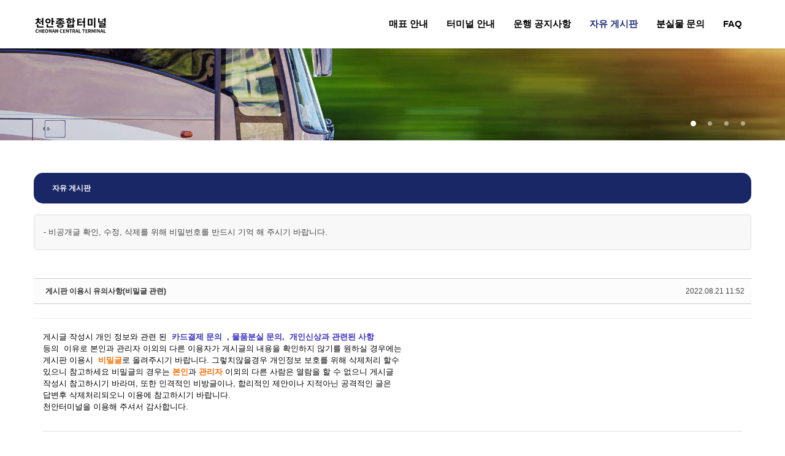

--- FILE ---
content_type: text/html; charset=UTF-8
request_url: https://www.cheonanterminal.co.kr/board_xgLI77/601
body_size: 9988
content:
<!DOCTYPE html>
<html lang="ko">
<head>
<!-- META -->
<meta charset="utf-8">
<meta name="Generator" content="XpressEngine">
<meta http-equiv="X-UA-Compatible" content="IE=edge">
<!-- TITLE -->
<title>천안종합터미널 - 게시판 이용시 유의사항(비밀글 관련)</title>
<!-- CSS -->
<link rel="stylesheet" href="/common/css/xe.min.css?20220424150811" />
<link rel="stylesheet" href="/addons/popup_opener/popup_opener.css?20221021101254" />
<link rel="stylesheet" href="/common/js/plugins/ui/jquery-ui.min.css?20220424150811" />
<link rel="stylesheet" href="https://maxcdn.bootstrapcdn.com/font-awesome/4.2.0/css/font-awesome.min.css" />
<link rel="stylesheet" href="/modules/board/skins/sketchbook5_FreeBoard/css/board.css?20220921114403" />
<!--[if lt IE 9]><link rel="stylesheet" href="/modules/board/skins/sketchbook5_FreeBoard/css/ie8.css?20220809151955" />
<![endif]--><link rel="stylesheet" href="/layouts/enterprise_layout/vendor/xeicon/xeicon.min.css?20220424153210" />
<link rel="stylesheet" href="/layouts/enterprise_layout/vendor/font-awesome/css/font-awesome.min.css?20220424153210" />
<link rel="stylesheet" href="/layouts/enterprise_layout/css/bootstrap.min.css?20220424153209" />
<link rel="stylesheet" href="/layouts/enterprise_layout/css/flexslider.css?20230328161510" />
<link rel="stylesheet" href="/layouts/enterprise_layout/css/animate.css?20220424153209" />
<link rel="stylesheet" href="/layouts/enterprise_layout/css/etp.css?20220613173005" />
<link rel="stylesheet" href="/layouts/enterprise_layout/vendor/owlcarousel/assets/owl.carousel.css?20220424153210" />
<link rel="stylesheet" href="/layouts/enterprise_layout/vendor/owlcarousel/assets/owl.theme.default.css?20220424153210" />
<link rel="stylesheet" href="/layouts/enterprise_layout/css/etp_section.css?20220810181042" />
<link rel="stylesheet" href="/modules/editor/styles/ckeditor_light/style.css?20220424150823" />
<!-- JS -->
<script>
var current_url = "https://www.cheonanterminal.co.kr/?mid=board_xgLI77&document_srl=601";
var request_uri = "https://www.cheonanterminal.co.kr/";
var current_mid = "board_xgLI77";
var waiting_message = "서버에 요청 중입니다. 잠시만 기다려주세요.";
var ssl_actions = new Array();
var default_url = "http://www.cheonanterminal.co.kr/";
var http_port = 80;</script>
<!--[if lt IE 9]><script src="/common/js/jquery-1.x.min.js?20220424150811"></script>
<![endif]--><!--[if gte IE 9]><!--><script src="/common/js/jquery.min.js?20220424150811"></script>
<!--<![endif]--><script src="/common/js/x.min.js?20220424150811"></script>
<script src="/common/js/xe.min.js?20220424150811"></script>
<script src="/modules/board/tpl/js/board.min.js?20220424150823"></script>
<script src="/addons/popup_opener/jquery.popup_opener.1.5.4.3.js?20221021101254"></script>
<script src="/layouts/enterprise_layout/js/jquery.pushMenu.js?20220424153209"></script>
<script src="/layouts/enterprise_layout/js/jquery.plugins.min.js?20220424153209"></script>
<script src="/layouts/enterprise_layout/js/bootstrap.min.js?20220424153209"></script>
<script src="/layouts/enterprise_layout/js/jquery.flexslider-min.js?20220424153209"></script>
<script src="/layouts/enterprise_layout/js/animate.js?20220424153209"></script>
<script src="/layouts/enterprise_layout/js/etp.js?20220424153209"></script>
<script src="/layouts/enterprise_layout/vendor/owlcarousel/owl.carousel.js?20220424153210"></script>
<script src="/layouts/enterprise_layout/js/jqBootstrapValidation.js?20220424153209"></script>
<script src="/layouts/enterprise_layout/js/contact_me.js?20220424153209"></script>
<!-- RSS -->
<!-- ICON -->
<link rel="shortcut icon" href="https://www.cheonanterminal.co.kr/files/attach/xeicon/favicon.ico" /><link rel="apple-touch-icon" href="https://www.cheonanterminal.co.kr/files/attach/xeicon/mobicon.png" />
<script>
						if(!captchaTargetAct) {var captchaTargetAct = [];}
						captchaTargetAct.push("procBoardInsertDocument","procBoardInsertComment","procIssuetrackerInsertIssue","procIssuetrackerInsertHistory","procTextyleInsertComment");
						</script>

<style> .xe_content { font-size:13px; }</style>
<link rel="canonical" href="https://www.cheonanterminal.co.kr/board_xgLI77/601" />
<meta name="description" content="게시글 작성시 개인 정보와 관련 된  카드결제 문의  , 물품분실 문의,  개인신상과 관련된 사항 등의  이유로 본인과 관리자 이외의 다른 이용자가 게시글의 내용을 확인하지 않기를 원하실 경우에는 게시판 이용시  비밀글로 올려주시기 바랍니다. 그렇치않을경우 개인정보 보호를 위해 삭제처리 할수 있으니 참고하세요 비밀글의 경우는 본인과 관리자 이외의 다른 사람은 열람을 할 수 없으니 게시글 작성시 참고하시기 바..." />
<meta property="og:locale" content="ko_KR" />
<meta property="og:type" content="article" />
<meta property="og:url" content="https://www.cheonanterminal.co.kr/board_xgLI77/601" />
<meta property="og:title" content="천안종합터미널 - 게시판 이용시 유의사항(비밀글 관련)" />
<meta property="og:description" content="게시글 작성시 개인 정보와 관련 된  카드결제 문의  , 물품분실 문의,  개인신상과 관련된 사항 등의  이유로 본인과 관리자 이외의 다른 이용자가 게시글의 내용을 확인하지 않기를 원하실 경우에는 게시판 이용시  비밀글로 올려주시기 바랍니다. 그렇치않을경우 개인정보 보호를 위해 삭제처리 할수 있으니 참고하세요 비밀글의 경우는 본인과 관리자 이외의 다른 사람은 열람을 할 수 없으니 게시글 작성시 참고하시기 바..." />
<meta property="article:published_time" content="2022-08-21T11:52:11+09:00" />
<meta property="article:modified_time" content="2022-08-21T13:41:11+09:00" />
<style>
/* 백그라운드 컬러 */
/* 헤더 텍스트 로고 컬러 */
/* 메인 슬라이더 명암 */
/* 메인 슬라이더1 텍스트 컬러 */
/* 메인 슬라이더2 텍스트 컬러 */
/* 메인 슬라이더3 텍스트 컬러 */
/* 메인 슬라이더4 텍스트 컬러 */
/* 메인 슬라이더5 텍스트 컬러 */
/* 섹션2 c1 배경색 */
.sec_wbc_1:before {
	background: #76B66A;
}
/* 섹션2 c2 배경색 */
.sec_wbc_2:before {
	background: #6B9AB8;
}
/* 섹션2 c3 배경색 */
/* 섹션2 c4 배경색 */
/* 섹션1 c 고정높이 */
/* 섹션5 c 고정높이 */
/* 섹션9 좌우버튼 */
.etp_clients .owl-theme .owl-nav, .etp_clients .owl-carousel .owl-nav.disabled {
	display: none !important;
}
/* 섹션10 c 고정높이 */
/* 메인슬라이드 높이 변경 > 1024 */
@media (min-width: 1024px) {
.etp_s_bg.flexslider, .etp_s_bg .slides > li, .a_t_movie .slides > li {
	height: 150px !important;
}
}
/* 메인슬라이드 높이 993~1023 */
@media (min-width: 993px) and (max-width: 1023px) {
.etp_s_bg.flexslider, .etp_s_bg .slides > li, .a_t_movie .slides > li {
	height: 150px !important;
}
}
/* 메인슬라이드 높이 < 992 */
@media (max-width: 992px) {
.etp_s_bg.flexslider, .etp_s_bg .slides > li, .a_t_movie .slides > li {
	height: 150px !important;
}
}
/* 메인슬라이드 높이 < 768 */
@media (max-width: 768px) {
.etp_s_bg.flexslider, .etp_s_bg .slides > li, .a_t_movie .slides > li {
	height: 100px !important;
}
}
/* 메인슬라이드 높이 < 425 */
@media (max-width: 425px) {
.etp_s_bg.flexslider, .etp_s_bg .slides > li, .a_t_movie .slides > li {
	height: 100px !important;
}
}
/* container 넓이 조절 */
/* 메인 컬러 시작 */
/* 스크롤 버튼(top) */
#etp_mslider .stp_tri_top {
	border-top-color: #000000;
}
/* 스크롤 버튼(footer) */
footer .stp_tri {
	border-bottom-color: #000000;
}
/* 섹션5 circle */
.sec_promo4 .fa-stack i:first-child {
	color: #000000;
}
/* 섹션4 버튼 */
.dbox_promo .cf-btn:hover,
/* 섹션7 버튼 */
.contactForm .cf-btn:hover,
/* 섹션10 버튼 */
.s_event_box .eb_btn:hover,
/* 푸터 배경색 */
footer {
	background: #000000;
}
/* 메인 컬러 종료 */
/* 마우스 호버 컬러 */
/* 메인메뉴 */
.etp-nav-ul > li:hover > a,
.etp-nav-ul > li:hover > a i,
.etp-nav-ul > li.active > a,
.etp-nav-ul > li:hover > button > i,
.etp-nav .etp_account button i:hover,
.etp-nav-ul ul li:hover > a,
/* 스크롤탑 버튼 */
#etp_mslider .stp_tri_top:hover .stp_tri_txt_top, footer .stp_tri:hover .stp_tri_txt,
/* 푸터 소셜 */
.social li a:hover {
	color: #202F80;
}
/* 푸터 소셜 */
.social li a:hover {
	border-color: #202F80;
}
/* 2차 메뉴 하단 삼각형 */
.etp-nav-ul > li > ul::after,
/* 3차 메뉴 하단 삼각형 */
.etp-nav-ul ul > li > ul::after {
	border-bottom-color: #202F80;
}
/* 슬라이드메뉴 */
.etp-nav-m li > a:hover,
.etp-nav-m li.active button,
.etp-nav-m li button:hover {
	color: #202F80 !important;
}
/* 슬라이드 메인 메뉴 액티브 */
.etp-nav-m li.active > a,
/* 모달 로그인 로그인유지 호버 */
.modal-body .chk_label span:hover {
	color: #202F80 !important;
}
/* 슬라이드 메인 메뉴 sns 호버 */
.etp-push-nav .sns_o:hover,
/* 모달 로그인 버튼 호버 */
.modal .etp-btn-fill:hover,
/* 슬라이드 메인 메뉴 로그인 버튼 호버 */
.etp-push-nav .m-login .btn.btn-block:hover {
	background: #202F80;
}
/* 2차메뉴 active */
.etp-nav-ul ul li.active > a {
	color: #202F80;
}
/* 푸터 메뉴 호버 */
ul.footer_menu li a:hover,
/* 푸터 a 호버 */
.footer_menu a:hover {
	color: #202F80 !important;
}
/* 모달 a 호버 */
.modal-body a:hover {
	color: #202F80;
}
/* 슬라이드메뉴 a 호버 */
.m-login a:hover, .m-login .checkbox label:hover {
	color: #202F80 !important;
}
/* 마우스 호버, 서브 컬러 종료 */
/* 푸터 배경색 */
footer {
	background: #202F80;
}
footer .stp_tri {
	border-bottom-color: #202F80;
}
</style>
<style data-id="bdCss">
.bd em,.bd .color{color:#333333;}
.bd .shadow{text-shadow:1px 1px 1px ;}
.bd .bolder{color:#333333;text-shadow:2px 2px 4px ;}
.bd .bg_color{background-color:#333333;}
.bd .bg_f_color{background-color:#333333;background:-webkit-linear-gradient(#FFF -50%,#333333 50%);background:linear-gradient(to bottom,#FFF -50%,#333333 50%);}
.bd .border_color{border-color:#333333;}
.bd .bx_shadow{box-shadow:0 0 2px ;}
.viewer_with.on:before{background-color:#333333;box-shadow:0 0 2px #333333;}
.bd_zine.zine li:first-child,.bd_tb_lst.common_notice tr:first-child td{margin-top:2px;border-top:1px solid #DDD}
.bd_zine .info b,.bd_zine .info a{color:;}
.bd_zine.card h3{color:#333333;}
.bd_tb_lst{margin-top:0}
.bd_tb_lst .cate span,.bd_tb_lst .author span,.bd_tb_lst .last_post small{max-width:px}
</style>
<style type="text/css">.rounded1 {
  background: #1A2767;
  height: 50px; 
  width: auto;
  border-radius: 15px;
  text-align : left;
  line-height : 50px;
  padding-left : 30px;
}
</style>
<meta name="viewport" content="width=device-width, initial-scale=1, maximum-scale=1, user-scalable=no"><script>
//<![CDATA[
xe.current_lang = "ko";
xe.cmd_find = "찾기";
xe.cmd_cancel = "취소";
xe.cmd_confirm = "확인";
xe.msg_no_root = "루트는 선택 할 수 없습니다.";
xe.msg_no_shortcut = "바로가기는 선택 할 수 없습니다.";
xe.msg_select_menu = "대상 메뉴 선택";
//]]>
</script>
</head>
<body>
<!-- 
ENTERPRISE THEME LAYOUT 2018.10.1
version : 1.1
Copyright : xsitelab
email : luna27@daum.net
-->
<!-- META -->

<!-- CSS -->
<!-- FONTS -->
<load target='http://fonts.googleapis.com/css?family=Roboto:400,100,100italic,300,300italic,400italic,500italic,700,500,700italic,900,900italic' />	
<!-- SETTING -->

<!-- 메인 슬라이더 슬라이드방식 선택(기본) -->
<!-- 메인 슬라이더 슬라이드방식 선택(자동) -->
<script>
jQuery(window).load(function() {
	
	//Top Slider
	$('.flexslider.top_slider').flexslider({
		animation: "fade",
		controlNav: true,
		directionNav: false,
		animationLoop: true,
		slideshow: true,
		slideshowSpeed: 14000,
		prevText: "",
		nextText: "",
	});
	
	jQuery('ul.flex-direction-nav').wrap('<div class="container"></div>');
	jQuery('ol.flex-control-nav').wrap('<div class="container"></div>');
	
});
</script><body> 
    <!-- Navigation -->
    <nav id="mainNav" class="etp_header navbar navbar-default navbar-custom navbar-fixed-top">
    
        <!-- search toggle -->
        <div class="top-search">
            <div class="container">		
                <div class="input-group">
                    <span class="input-group-addon"><i class="xi xi-search"></i></span>
                    <form action="https://www.cheonanterminal.co.kr/" method="get" class="etp-search-form">
                        <input type="hidden" name="error_return_url" value="" />
                        <input type="hidden" name="vid" value="" />
                        <input type="hidden" name="mid" value="board_xgLI77" />
                        <input type="hidden" name="act" value="IS" />
                        <input type="hidden" name="search_target" value="" />
                        <input type="text" name="is_keyword" class="itext" value="" placeholder="검색어" spellcheck="true" />					
                    </form>
                    <span class="input-group-addon close-search"><i class="xi xi-close"></i></span>
                </div>
            </div>
        </div>
         
        <div class="container">
        
            <div class="" style="position:relative;">
            
                <!-- 메인 토글메뉴 버튼시작 -->
                <div class="full-left visible-xs visible-sm hidden-md hidden-lg">				
                    <button class="etp-toggle-menu push-left ptl">
                        <div class="s_tm_line"></div>
                    </button>			
                </div>
                
                <!-- 메인 로고 -->
                <div class="etp-logo">
                    <a href="/">
						<!--<img src="https://www.cheonanterminal.co.kr/files/attach/images/141/fd75bc16f156d83b136035c3c880b6be.png"  width='120px'/>-->
						<img src="/images/Logotype_bk_New.svg"  width='120px' alt="천안종합터미널"/>
						                        <p></p>
                    </a>
                </div>
 
                <!-- 메인메뉴wrap 시작 -->
                <div class="etp-nav">	
                
                	<!-- 서치 & 언어선택 & 회원정보-->	
                    <div class="etp_account pull-right">
                        
                        <!-- 언어선택 
                        -->
                        
                        <!-- 서치 -->
                                                
                        <!-- 회원정보 -->
                                                                    
                    </div>	
                    <!-- 서치 & 언어선택 & 회원정보-->
       
                    <!-- 메인메뉴 시작 -->
                    <ul class="etp-nav-ul pull-right hidden-xs hidden-sm visible-md visible-lg">						
                                                                                <li>
                                <a href="https://www.cheonanterminal.co.kr/page_ISHt78">매표 안내</a>
                                                            </li>
                                                                                                            <li>
                                <a href="https://www.cheonanterminal.co.kr/page_DrQI92">터미널 안내</a>
                                                            </li>
                                                                                                            <li>
                                <a href="https://www.cheonanterminal.co.kr/board">운행 공지사항</a>
                                                            </li>
                                                                                                            <li class="active">
                                <a href="https://www.cheonanterminal.co.kr/board_xgLI77">자유 게시판</a>
                                                            </li>
                                                                                                            <li>
                                <a href="https://www.cheonanterminal.co.kr/board_SbUQ64">분실물 문의</a>
                                                            </li>
                                                                                                            <li>
                                <a href="https://www.cheonanterminal.co.kr/FAQ">FAQ</a>
                                                            </li>
                                                                                         
                    </ul>
                    <!-- 메인메뉴 종료 -->
                                        
                </div>	
                <!-- 메인메뉴wrap 종료 -->
                
            </div>	
                                            
        </div>
        
        </div>
        
    </nav>
    <!-- Navigation -->
    
    
    <!-- 메인 레이아웃 시작(슬라이더)--> 
	    
    <!-- 메인 슬라이더 -->
    <div id="etp_mslider">
            
        <!-- TOP SLIDER(bg) -->
        <div class="flexslider top_slider etp_s_bg">
        
            <ul class="slides">
                
                <li class="slide bg_fit" style="background:url(https://www.cheonanterminal.co.kr/files/attach/images/141/54021bb75c524c5249091704a5e13a20.jpg); visibility:hidden;">
                    
                    <div class="flex_caption1">
                    
						                                                                                                                                                                                                                    	                    	                    
                    </div>
                    
               </li>               
                <li class="slide bg_fit" style="background:url(https://www.cheonanterminal.co.kr/files/attach/images/141/86055075cb5ca3230516d862b0919569.jpg); visibility:hidden;">
                    
                    <div class="flex_caption1">
                    
						                                                                                                                                                                                                 
                    	                    	                    
                    </div>
                    
                </li>                
                <li class="slide bg_fit" style="background:url(https://www.cheonanterminal.co.kr/files/attach/images/141/a0c8d77764b137c73c92d40bf19b13ba.jpg); visibility:hidden;">
                    
                    <div class="flex_caption1">
                    
						                                                                                                                                                                                                   
                    	                    	                    </div>
                    
                </li>                
                <li class="slide bg_fit" style="background:url(https://www.cheonanterminal.co.kr/files/attach/images/141/a7e33bd6bd3be81d89e485f6dd41060b.jpg); visibility:hidden;">
                   
                    <div class="flex_caption1">
                    	
                                                                                                                                            	                    
                    </div>
                    
                </li>                
                                
            </ul>
            
        </div>         <!-- TOP SLIDER(bg) -->
         
         
         
        <!-- TOP SLIDER THUMNAIL -->
        <div id="carousel">
        
            <div class="container">
            
                <ul class="slides">
                
                    <li class="bg_fit" style="background:url(https://www.cheonanterminal.co.kr/files/attach/images/141/54021bb75c524c5249091704a5e13a20.jpg);"></li>                    <li class="bg_fit" style="background:url(https://www.cheonanterminal.co.kr/files/attach/images/141/86055075cb5ca3230516d862b0919569.jpg);"></li>                    <li class="bg_fit" style="background:url(https://www.cheonanterminal.co.kr/files/attach/images/141/a0c8d77764b137c73c92d40bf19b13ba.jpg);"></li>                    <li class="bg_fit" style="background:url(https://www.cheonanterminal.co.kr/files/attach/images/141/a7e33bd6bd3be81d89e485f6dd41060b.jpg);"></li>                                        
                </ul>
            
            </div>
            
        </div>        <!-- TOP SLIDER THUMNAIL -->
        
        
        
        <!-- TOP SLIDER(img) -->
                <!-- TOP SLIDER(img) -->
        
        
        
        <!-- TOP SLIDER(movie) -->
                <!-- TOP SLIDER(movie) -->
        
        <!-- go to bottom -->
                <!-- go to bottom -->
          
    </div>
    <!-- //메인슬라이더 -->
  
    
    <!-- 메인 컨텐츠 영역 시작 -->
    <div class="etp_content">
    
        <!-- 섹션-->
        <!---------------------------------------------------------------------------------------------------------------
enterprise 레이아웃 섹션 컨텐츠가 세팅되어 있는 페이지 입니다.  
---------------------------------------------------------------------------------------------------------------->
<!-- 전체 섹션 --> 
<!-- 전체 섹션 --> 
        <!-- 섹션 끝 -->
        
        <div class="container admin">
            <!--#JSPLUGIN:ui--><script>//<![CDATA[
var lang_type = "ko";
var bdLogin = "로그인 하시겠습니까?@https://www.cheonanterminal.co.kr/index.php?mid=board_xgLI77&document_srl=601&act=dispMemberLoginForm";
jQuery(function($){
	board('#bd_457_601');
	$.cookie('bd_viewer_font',$('body').css('font-family'));
});
//]]></script>
<div id="bd_457_601" class="bd  " data-default_style="list" data-bdBubble="N" data-bdFilesType="" data-bdNavSide="N">
<div class="bd_hd v2 clear">
		
		
	<div class="bd_set fr m_btn_wrp m_no">
															</div>
	
	</div>
<div>
<div class="rounded1"><span style="color:#ffffff;"><strong>자유 게시판</strong></span></div>
<p> </p>
<div class="boardHeader">
		<ul class="boardDescription">
			<li>- 비공개글 확인, 수정, 삭제를 위해 비밀번호를 반드시 기억 해 주시기 바랍니다.</li>
		</ul>
</div></div>
<div id="bd" class="bd">
	<div class="bd_hd clear">
		
		<p>&nbsp;</>
	</div>
</div>
<div class="rd rd_nav_style2 clear" style="padding:;" data-docSrl="601">
	
	<div class="rd_hd clear" style="margin:0 -15px 20px">
		
		<div class="board clear " style=";">
			<div class="top_area ngeb" style=";">
								<div class="fr">
										<span class="date m_no">2022.08.21 11:52</span>				</div>
				<h1 class="np_18px"><a href="https://www.cheonanterminal.co.kr/board_xgLI77/601"><span style="font-weight:bold;">게시판 이용시 유의사항(비밀글 관련)</span></a></h1>
			</div>
			<div class="btm_area clear">
								<div class="side">
																													</div>
				<div class="side fr">
																																																						</div>
				
							</div>
		</div>		
				
				
				
				
				
							</div>
	
		
	<div class="rd_body clear">
		
				
				
				<article><!--BeforeDocument(601,142)--><div class="document_601_142 xe_content"><p>게시글 작성시 개인 정보와 관련 된  <strong><span style="color:rgb(58,50,195);">카드결제 문의  , 물품분실 문의,  </span><span style="color:rgb(58,50,195);"><span style="color:rgb(58,50,195);">개인신상과</span></span><span style="color:rgb(58,50,195);"> 관련된 사항</span></strong></p>

<p>등의  이유로 본인과 관리자 이외의 다른 이용자가 게시글의 내용을 확인하지 않기를 원하실 경우에는</p>

<p>게시판 이용시  <strong><span style="color:rgb(255,108,0);">비밀글</span></strong>로 올려주시기 바랍니다. 그렇치않을경우 개인정보 보호를 위해 삭제처리 할수</p>

<p>있으니 참고하세요 비밀글의 경우는<span style="color:rgb(233,125,129);"><strong> <span style="color:rgb(255,108,0);">본인</span></strong></span>과 <strong><span style="color:rgb(255,108,0);">관리자</span></strong><span style="color:rgb(255,108,0);"> </span>이외의 다른 사람은 열람을 할 수 없으니 게시글</p>

<p>작성시 참고하시기 바라며, 또한 인격적인 비방글이나, 합리적인 제안이나 지적아닌 공격적인 글은</p>

<p>답변후 삭제처리되오니 이용에 참고하시기 바랍니다.</p>

<p>천안터미널을 이용해 주셔서 감사합니다. </p></div><!--AfterDocument(601,142)--></article>
				
					</div>
	
	<div class="rd_ft">
		
				
				
				
						
				
		<div class="rd_ft_nav clear">
						
						
						<div class="rd_nav img_tx fr m_btn_wrp">
				<a class="back_to bubble m_no" href="#bd_457_601" title="위로"><i class="fa fa-arrow-up"></i><b class="tx">위로</b></a>
	<a class="back_to bubble m_no" href="#rd_end_601" title="(목록) 아래로"><i class="fa fa-arrow-down"></i><b class="tx">아래로</b></a>
	<a class="comment back_to bubble if_viewer m_no" href="#601_comment" title="댓글로 가기"><i class="fa fa-comment"></i><b class="tx">댓글로 가기</b></a>
	<a class="print_doc bubble m_no" href="https://www.cheonanterminal.co.kr/index.php?mid=board_xgLI77&amp;document_srl=601&amp;listStyle=viewer" title="인쇄"><i class="fa fa-print"></i><b class="tx">인쇄</b></a>			</div>					</div>
	</div>
	
	<div class="fdb_lst_wrp  no_profile">
		<div id="601_comment" class="fdb_lst clear  cmt_wrt_btm">
			
						
			
						
			<div id="cmtPosition" aria-live="polite"></div>
			
								</div>
	</div>	
	</div>
<div class="btm_mn clear" style="border-top:1px solid #CCC">
	<div class="fl">
		<a class="btn_img" href="https://www.cheonanterminal.co.kr/board_xgLI77"><i class="fa fa-bars"></i> 목록</a>
		<a class="btn_img back_to" href="#bd_457"><i class="fa fa-arrow-up"></i> 위로</a>
	</div>
	<div class="fr">
				<a class="btn_img" href="https://www.cheonanterminal.co.kr/index.php?mid=board_xgLI77&amp;act=dispBoardWrite"><b class="ico_16px write"></b> 쓰기</a>	</div>
</div><hr id="rd_end_601" class="rd_end clear" />	</div>        </div>
        
    </div>
    <!-- 메인 컨텐츠 영역 종료 -->
        <!-- 메인 레이아웃 종료 -->
    
    
    
    <!-- 서브 레이아웃(전체 넓이, 사이드바 없음) --> 
    	<!-- 서브 레이아웃 종료(전체 넓이, 사이드바 없음) -->
    
    
    
    <!-- 서브 + 사이드바 레이아웃 시작--> 
        <!-- 서브 + 사이드바 레이아웃 종료-->
    
    
    
    <!-- FOOTER -->
    <footer>
    	
        <!-- go to top -->
    	        <!-- go to top -->
       
        <!-- CONTAINER -->
        <div class="container">
            
            <!-- ROW -->
            <div class="row" data-appear-top-offset="-100" data-animated="fadeInUp">
                
                <!-- 푸터로고, 설명 -->
                <div class="col-lg-6 col-md-6 col-sm-6 padbot30">
                
                    <!-- 푸터로고 -->
                    <div class="etp-logo">
                        <a href="/">
                                                        <!--<img src="https://www.cheonanterminal.co.kr/files/attach/images/141/dc9f30a22b47175ec1d0158229313467.png" width='120px' />-->
							<img src="/images/Logotype_wh_New.svg" width='120px'  alt="천안종합터미널"/>                                                        <p></p>
                        </a>
                    </div>
                    <!-- 푸터로고 -->
                    
					<!-- 푸터로고 설명 -->
                     
                    <!-- 푸터로고 설명 -->
                    
                </div>
                <!-- 푸터로고, 설명 -->
                
                <!-- CONTACT US -->
                <div class="col-lg-6 col-md-6 col-sm-6 foot_about_block">
    
                    <!-- 푸터메뉴 -->
                    <ul class="footer_menu pull-right">
                        <li><a href="https://www.cheonanterminal.co.kr/page_dUkR83">개인정보 처리방침</a></li><li><a href="https://www.cheonanterminal.co.kr/page_UXUK33">영상정보처리기기 운영 방침</a></li>                    </ul>
                    <!-- 푸터메뉴 -->
                    
                    <!-- 푸터정보 -->
                                        <p class="pull-right">충남 천안시 동남구 만남로 43 <br>
(주)아라리오<br>
사업자 등록번호 : 312-81-04553<br>
대표이사 : 김문수<br>
Tel 041)640-6400<br><br></p>                    <!-- 푸터정보 -->
                    
                    <!-- 푸터 SNS -->
                    <ul class="social">
                    
                                                                        
                                                                        
                                                                        
                                                
                                                
                    </ul>                    <!-- 푸터 SNS -->
                    
                </div>
                <!-- CONTACT US -->
                
                <div class="respond_clear"></div>
                
                
            </div>
            <!-- //ROW -->
            
            <!-- 푸터 배너 -->
            <div class="etp_f_banner">
                                <a href="https://apps.apple.com/kr/app/%ED%8B%B0%EB%A8%B8%EB%8B%88go-%EA%B3%A0%EC%86%8D%EC%8B%9C%EC%99%B8%EB%B2%84%EC%8A%A4-%ED%83%9D%EC%8B%9C-%EB%94%B0%EB%A6%89%EC%9D%B4-%EC%94%BD%EC%94%BD/id1483433931" target="_blank"><img src="https://www.cheonanterminal.co.kr/files/attach/images/141/a8d24a2a3acf21f69f0cd0d2449bced8.png"></a>                
                                <a href="https://play.google.com/store/apps/details?id=kr.co.tmoney.tia&hl=ko" target="_blank"><img src="https://www.cheonanterminal.co.kr/files/attach/images/141/321393540c3036678b9399a9f3bb960e.png"></a>            </div>            <!-- 푸터 배너 -->
            
            <!-- 저작권 -->
            <div class="etp_copyright">
                                <p class="copy">Copyright © <span class="f_c_c">ARARIO</span> All Rights Reserved.</p>            </div>
            <!-- 저작권 -->
            
        </div>
        <!-- //CONTAINER -->
        
        <div class="dia_bg">
            <div class="bg-black bg-black-1"></div>
            <div class="bg-black bg-black-2"></div>
            <div class="bg-black bg-black-3"></div>
            <div class="bg-black bg-black-4"></div>
        </div>
        
    </footer>
    <!-- //FOOTER -->
</body>
<!-- 슬라이드 메뉴 -->
<div class="etp-push-nav etp-push-nav-left visible-xs visible-sm hidden-md">
	<!-- 슬라이드 메뉴 탑 -->
	<div class="etp-mobile-top">
    
		<div class="etp-mobile-sns">	
            <!-- sns -->
                        <!-- sns -->
            
            <div class="etp-toggle-menu active mtr pull-right"><i class="xi xi-close-thin"></i></div>
            		
		</div>
        
        <!-- 로그인 -->
                <!-- 로그인 -->
			
    </div>
    <!-- 슬라이드 메뉴 탑 -->
    
	<!-- 슬라이드 메뉴 바디 -->
	<div class="etp-mobile-body">
    
		<div id="etp-nav-m">
        
			<ul class="etp-nav-m">
            	
                <!-- 슬라이드 메뉴 -->
				                                        <li>
                        <a href="https://www.cheonanterminal.co.kr/page_ISHt78">매표 안내                        </a>
                        
                                            </li>
                                                                            <li>
                        <a href="https://www.cheonanterminal.co.kr/page_DrQI92">터미널 안내                        </a>
                        
                                            </li>
                                                                            <li>
                        <a href="https://www.cheonanterminal.co.kr/board">운행 공지사항                        </a>
                        
                                            </li>
                                                                            <li class="active">
                        <a href="https://www.cheonanterminal.co.kr/board_xgLI77">자유 게시판                        </a>
                        
                                            </li>
                                                                            <li>
                        <a href="https://www.cheonanterminal.co.kr/board_SbUQ64">분실물 문의                        </a>
                        
                                            </li>
                                                                            <li>
                        <a href="https://www.cheonanterminal.co.kr/FAQ">FAQ                        </a>
                        
                                            </li>
                                                    <!-- 슬라이드 메뉴 -->
    			
                <!-- 언어선택 	
                <li class="lang pd-t15 pd-b15">
					<button type="button" class="emo-lang-btn" title="ko" data-toggle="modal" data-target="#modal-lang"><i class="fa fa-globe"></i> 언어 선택 : 한국어</button>
                </li>-->	
                <!-- 회원정보 메뉴 -->
                                <!-- 로그아웃 -->
                                <!-- 관리 -->
                                        
			</ul>
            
		</div>	
        
	</div>
    <!-- 슬라이드 메뉴 바디 -->
    
</div>
<!-- 슬라이드 메뉴 -->
<!-- 모달 로그인 -->
<div class="modal fade" id="modal-user" role="dialog">
	
    <div class="modal-dialog">	
    			    
      	<!-- 모달 컨텐트 -->
      	<div class="modal-content">
        	<button type="button" class="modal-close" data-dismiss="modal"><i class="xi xi-close-thin"></i></button>
			<div class="modal-body">
				<h2 class="modal-title mg-t30"><span class="login_ma">LOG IN</span></h2>
				<div class="m_l_circle">
                	<div class="text-center mg-t30"><i class="xi xi-lock-o xi-5x" aria-hidden="true"></i></div>
				</div>
                <div class="pd-30">
                    
                    <form action="./" method="post" autocomplete="off"><input type="hidden" name="error_return_url" value="/board_xgLI77/601" /><input type="hidden" name="mid" value="board_xgLI77" /><input type="hidden" name="vid" value="" />
                    	                        <input type="hidden" name="act" value="procMemberLogin" />
						<input type="hidden" name="success_return_url" value="/board_xgLI77/601" />
						
                        <!-- 오류메세지 창 -->
                                                    
                        <fieldset>
                        	
                            <!-- 아이디/패스 입력창 -->
							<ul class="emo-login">
								<li>
									<i class="fa fa-envelope-o pull-left log_icon_1"></i><input class="pull-left log_input_1" type="text" name="user_id" id="uemail" required placeholder="이메일 주소(아이디)" />
								</li>
								<li>
									<i class="fa fa-key  pull-left log_icon_1"></i><input class="pull-left log_input_1" type="password" name="password" id="upw" required placeholder="비밀번호" />
								</li>
							</ul>
                            
                            <!-- 로그인유지 첵크박스 -->						
							<div class="check_box">
                            
								<label class="chk_label" for="keepid_opt">
									<input type="checkbox" name="keep_signed" id="keepid_opt" value="Y" />							
									<span> 로그인 유지</span>
                                </label>
                                
                                <!-- 알림 -->
								<div id="warning" class="emo-warning mg-t15" style="display: none">
									<p>브라우저를 닫더라도 로그인이 계속 유지될 수 있습니다.<br />로그인 유지 기능을 사용할 경우 다음 접속부터는 로그인할 필요가 없습니다.<br />단, 게임방, 학교 등 공공장소에서 이용 시 개인정보가 유출될 수 있으니 꼭 로그아웃을 해주세요.</p>
								</div>
                                
							</div>
                            
                            <!-- 로그인 버튼 -->
							<div class="mg-t30 text-center">
								<button type="submit" class="emo-btn full etp-btn-fill"><i class="fa fa-sign-in"></i> 로그인</button>
							</div>
                            
                            <!-- 회원가입 & 아이디/패스 찾기 -->
                            <div class="mg-t15">
                            	<a class="pull-right" href="https://www.cheonanterminal.co.kr/index.php?mid=board_xgLI77&amp;document_srl=601&amp;act=dispMemberSignUpForm"><i class="xi xi-user-plus"></i> 회원가입</a>
                                <a class="pull-left" href="https://www.cheonanterminal.co.kr/index.php?mid=board_xgLI77&amp;document_srl=601&amp;act=dispMemberFindAccount"><i class="fa fa-search"></i> ID/PW 찾기</a>
                            </div>
                            
						</fieldset>
                        
					</form>
				</div>
							
			</div>	
                	
		</div>
        <!-- 모달 컨텐트 -->
        
	</div>
    
</div>
<!-- 모달 로그인 종료 -->
<!-- 모달 랭귀지 -->
<div class="modal fade" id="modal-lang" role="dialog">
    <div class="modal-dialog">	
    			    
      	<!-- Modal content-->
      	<div class="modal-content">
        	<button type="button" class="modal-close" data-dismiss="modal"><i class="xi xi-close-thin"></i></button>
			<div class="modal-body">	
				<div class="pd-30">
					
                    <h4><i class="fa fa-globe"></i> <b>다국어 설정</b></h4>
                    <hr/>
                    
	          		<ul class="selectLang">
                                            </ul>	
                    
				</div>			
		  	</div>
		</div>
        				      
    </div>
</div>
<!-- 모달 랭귀지 -->
<!-- 모달 회원정보 -->
<div class="modal fade" id="modal-info" role="dialog">
    <div class="modal-dialog">	
    			    
      	<!-- Modal content-->
      	<div class="modal-content">
        	<button type="button" class="modal-close" data-dismiss="modal"><i class="xi xi-close-thin"></i></button>
			<div class="modal-body">
				<ul class="">
                
                	<!-- 회원정보 타이틀 -->
                	<h4><i class="xi xi-user"></i> <b>회원정보 보기</b></h4>
					<hr/>
                                        <!-- 회원정보 메뉴 -->
                                        <!-- 로그아웃 -->
                    <li><a href="https://www.cheonanterminal.co.kr/index.php?mid=board_xgLI77&amp;document_srl=601&amp;act=dispMemberLogout"><i class="fa fa-sign-in"></i> 로그아웃</a></li>
                    <!-- 관리 -->
                                    </ul>
                		
		  	</div>
		</div>	
        			      
    </div>
</div>
<!-- 모달 회원정보 -->
<!-- go to top -->
<a href="#" class="scroll_btn etp_gototop"><i class="fa fa-chevron-up"></i></a>
<!-- go to bottom -->
<a href="#" class="scroll_btn etp_gotobottom"><i class="fa fa-chevron-down"></i></a>
<!-- Contact Form JavaScript -->
<script>
jQuery(function($){
	window.onload = function(){
	   $('.slide').css("visibility","visible")
	}
});
</script>
<script type="text/javascript">//<![CDATA[
var msg_popup_do_not_display = '%d일 동안 다시보지 않기';
jQuery(function(){
});
//]]></script>
<script type="text/javascript" src="//wcs.naver.net/wcslog.js"></script><script type="text/javascript">if(!wcs_add) var wcs_add = {};wcs_add["wa"] = "fcba6adab53ae0";if(window.wcs) {wcs_do();}</script><!-- ETC -->
<div class="wfsr"></div>
<script src="/addons/captcha/captcha.min.js?20251210100019"></script><script src="/files/cache/js_filter_compiled/d046d1841b9c79c545b82d3be892699d.ko.compiled.js?20240319105055"></script><script src="/files/cache/js_filter_compiled/1bdc15d63816408b99f674eb6a6ffcea.ko.compiled.js?20240319105059"></script><script src="/files/cache/js_filter_compiled/9b007ee9f2af763bb3d35e4fb16498e9.ko.compiled.js?20240319105059"></script><script src="/addons/autolink/autolink.js?20220424150807"></script><script src="/common/js/plugins/ui/jquery-ui.min.js?20220424150811"></script><script src="/common/js/plugins/ui/jquery.ui.datepicker-ko.js?20220424150811"></script><script src="/modules/board/skins/sketchbook5_FreeBoard/js/imagesloaded.pkgd.min.js?20220809151955"></script><script src="/modules/board/skins/sketchbook5_FreeBoard/js/jquery.cookie.js?20220809151955"></script><script src="/modules/editor/skins/xpresseditor/js/xe_textarea.min.js?20220424150826"></script><script src="/modules/board/skins/sketchbook5_FreeBoard/js/jquery.autogrowtextarea.min.js?20220809151955"></script><script src="/modules/board/skins/sketchbook5_FreeBoard/js/board.js?20220809151955"></script><script src="/modules/board/skins/sketchbook5_FreeBoard/js/jquery.masonry.min.js?20220809151955"></script></body>
</html>


--- FILE ---
content_type: text/css
request_url: https://www.cheonanterminal.co.kr/layouts/enterprise_layout/css/etp_section.css?20220810181042
body_size: 14207
content:

/*-----------------------------------------------------------------------------------*/
/*	SECTION 1
/*-----------------------------------------------------------------------------------*/

.etp_content #section_1 {
	margin-top: 30px;
}

.section_infobox {}

.section_infobox .container .row div .infobox_wrap {
	float: left;
    width: 100%;
	border: 1px solid #ddd;
	padding: 15px;
}



.section_infobox .infobox_wrap .sec_infoi_width {
	float: left;
	width: 70px;
	padding: 0;
}

.sec_info_icon {
	display: inline-block;
	width: 70px;
	height: 70px;
	border-radius: 50%;
	transition: all 0.3s;
	
}

.sec_info_icon:hover {
	transform: scale(1.1);
	
}

.sec_info_icon i {
	width: 100%;
    text-align: center;
    line-height: 70px;
	color: #fff;
}

.section_info_item {
	display: block;
	cursor: default;
	padding-left: 90px;
}

.section_info_item p {
	text-transform: none;
	font-weight: 300;
	font-size: 18px;
	color: #333;
	line-height: 30px;
	padding-top: 3px;
}

.section_info_item span {
	font-weight:300;
	font-size:13px;
	color:#666;
}

.section_info_item span p {

}

/*-----------------------------------------------------------------------------*/
@media (max-width: 1200px) {
.section_infobox .infobox_wrap .sec_infoi_width {
	float: left;
	width: 60px;
	padding: 0;
}
.sec_info_icon {
	display: inline-block;
	width: 60px;
	height: 60px;
	border-radius: 50%;
	transition: all 0.3s;
	
}
.section_info_item {
	display: block;
	cursor: default;
	padding-left: 70px;
}
.section_info_item p {
	text-transform: none;
	font-weight: 300;
	font-size: 16px;
	color: #333;
	line-height: 30px;
	padding-top: 3px;
}

.section_info_item span {
	font-weight:300;
	font-size:13px;
	color:#666;
}
}

/*-----------------------------------------------------------------------------*/
@media (max-width: 1000px) {
.section_infobox .infobox_wrap .sec_infoi_width {
	float: left;
	width: 40px;
	padding: 0;
}
.sec_info_icon {
	display: inline-block;
	width: 40px;
	height: 40px;
	border-radius: 50%;
	transition: all 0.3s;
	
}
.section_info_item {
	display: block;
	cursor: default;
	padding-left: 50px;
}
.section_info_item p {
	text-transform: none;
	font-weight: 300;
	font-size: 13px;
	color: #333;
	line-height: 30px;
	padding-top: 3px;
}

.section_info_item span {
	font-weight:300;
	font-size:10px;
	color:#666;
}
}

/*-----------------------------------------------------------------------------*/
@media (max-width: 767px) {
.section_infobox .infobox_wrap {
	margin-top: 30px;
}
.section_infobox .container .row div:first-child .infobox_wrap {
	margin-top: 0;
}
.section_infobox .infobox_wrap .sec_infoi_width {
	float: left;
	width: 70px;
	padding: 0;
}

.sec_info_icon {
	display: inline-block;
	width: 70px;
	height: 70px;
	border-radius: 50%;
	transition: all 0.3s;	
}
.section_info_item {
	display: block;
	cursor: default;
	padding-left: 90px;
}
.section_info_item p {
	text-transform: none;
	font-weight: 300;
	font-size: 18px;
	color: #333;
	line-height: 30px;
	padding-top: 3px;
}

.section_info_item span {
	font-weight:300;
	font-size:13px;
	color:#666;
}

}

/*-----------------------------------------------------------------------------------*/
/*	SECTION 2
/*-----------------------------------------------------------------------------------*/

#section_2 {
	margin-top: 30px;
}

.section_widgetbox .search {
    overflow: hidden; 
	padding: 0;
	position: relative;
}
	
.section_widgetbox .search:after {
    position: absolute;
    content: '\f002';
	font-family: FontAwesome;
	font-size: 16px;
	top: 12px;
    left: 15px;
	color: #fff;
	z-index: 9;
	cursor: pointer;
	opacity: 0;
	transition: 0.3s;
}

.section_widgetbox .search:hover:after {
	display: block;
	opacity: 1;
}

.sec_wbox1 {
	padding: 30px !important;
	background: #f8f8f8;
	height: 232px;
	overflow: hidden;
}

.sec_wbox1 h4 {
	font-weight: 100;
	margin-bottom: 15px !important;
}

.sec_wbox2 {
	height: 232px;
	position: relative !important;
    background-size: cover !important;
	background-position: center !important;
	transition: all 0.3s ease;
}

.sec_wbox2:before {
	content: '';
    position: absolute;
    left: 0;
    right: 0;
    width: 100%;
    height: 100%;
	opacity: 0.0;/*0.6*/
}

.sec_wbc_1:before {
    background-color: #4813b5;
}

.sec_wbc_2:before {
    background-color: #6f4142;
}

.sec_wbc_3:before {
    background-color: #843b98;
}

.sec_wbc_4:before {
    background-color: #780796;
}

.sec_wbc_banner {
	height:232px;
	position:relative !important;
    background-size: cover !important;
	background-position: center !important;
	transition: all 0.3s ease;
	background-color: #FBD84A; /*#ffd800*/
	text-align: center;
}

.sec_wbc_banner .b_wrap {
    position:absolute;
	top: 50%;
	transform: translateY(-50%);
	width: 100%;
	color: #333
}

.sec_wbc_banner .b_wrap .s_center {
    font-size: 14px;
	margin-bottom: 5px;
}

.sec_wbc_banner img {
	width: 184px; /*68px;*/
    margin: 8px auto;
    display: block;
	/*opacity: 0.7;*/
}

.sec_wbc_banner h1 {
	font-size: 38px;
	font-weight: bold;
	letter-spacing: -1px;
}

.sec_wbc_banner span.area {
	font-size: 28px;
}

.section_widgetbox .search h4 {
	position: absolute;
	top: 75%;
	transform: translateY(-50%);
	width: 100%;
	text-align: center;
	color: #fff;
	
	font-size: 20px; 
}

.sec_wbox1 a.text-muted {
	display: inline-block;
	margin-top: 15px;
	border-bottom: 1px solid #ddd;
}

.section_widgetbox  > div:hover .sec_wbox2 {
	cursor: pointer;
    transform: scale(1.1);
}

.sec_wbox1 i {
	margin-bottom:20px;
}



/*-----------------------------------------------------------------------------------*/
/*	SECTION 3
/*-----------------------------------------------------------------------------------*/

#section_3 {
	margin-top: 30px;
}

#section_3 .sec10_w_box .xe-widget-wrapper {
	min-height: ;
}

@media (max-width: 768px) {

}

@media (max-width: 992px) {
#section_3 .sec10_w_box {
	margin-bottom:30px;
}
}



/*-----------------------------------------------------------------------------------*/
/*	SECTION 4
/*-----------------------------------------------------------------------------------*/

#section_4 {
	margin-top: 30px;
}

.dbox_promo { 
	position: relative;
	display: -webkit-box;
	height: 350px;
}

.dbox_promo .dbp_left {
	height: 300px;
	background-repeat: no-repeat !important;
	background-size: cover !important;
    background-position: center !important;
	z-index: 3;
}

.dbox_promo .dbp_right {
	position: absolute;
	top: 150px;
	right: 0;
	min-height: 160px;
	background: #eee;
	padding: 30px 30px 30px 120px;
	padding-left: 12%;
}

@media (max-width: 767px) {
.dbox_promo .dbp_left {
	height: 200px
}
.dbox_promo .dbp_right {
	top: 200px;
}
.dbox_promo {
	height: 400px
}
}

@media (max-width: 425px) {
.dbox_promo .dbp_right {
	padding: 30px 15px;
}
}

.dbox_promo .dbp_right h2 {
	font-weight: bold;
	margin: 15px 0 30px 0;
}

.dbox_promo .dbp_right p {
	max-width: 534px;
}

.dbox_promo .dbp_right .cf-btn {
	margin-top: 30px;
}



/*-----------------------------------------------------------------------------------*/
/*	SECTION 5
/*-----------------------------------------------------------------------------------*/

#section_5 {
	margin-top: 30px; border: 0px solid #555;
}

.sec_promo4 h2.section-heading {
  font-size: 40px;
  margin-top: 0;
  margin-bottom: 15px;
}

.sec_promo4 h3.section-subheading {
  font-size: 16px;
  font-family: "Droid Serif", "Helvetica Neue", Helvetica, Arial, sans-serif;
  text-transform: none;
  font-style: italic;
  font-weight: 400;
  margin-bottom: 75px;
}

.sec_promo4 .fa-stack i:first-child {
	color: #1f328c;
}

.sec_promo4 .fa-stack i {
	transition: 0.3s;
	color: rgba(255,255,255,0.7);
}

.sec_promo4 .fa-stack:hover {
	cursor: pointer;
	transition: 0.3s;
}

.sec_promo4 .fa-stack:hover i:last-child {
	color: #fff;
}

.sec_promo4 .service-heading {
	font-weight: 900;
	margin: 15px 0 10px 0;
}
.sec_promo4 .service-heading0 {
	font-weight: 300;
	margin: 10px 0 0px 0;
}

.sec_promo4 .service-heading0 a{
	color:#000;
}

@media (min-width: 768px) {
#section_5 {
	margin-top: 60px;
}
}

@media (max-width: 991px) {
.sec_promo4 .sec5_height {
	margin-bottom: 40px;
}
}




/*-----------------------------------------------------------------------------------*/
/*	SECTION 6
/*-----------------------------------------------------------------------------------*/

#section_6 {margin-top: 30px;}

.x_widgetZineA.blog > li {
	margin-bottom: 0 !important;
}



/*-----------------------------------------------------------------------------------*/
/*	SECTION 7
/*-----------------------------------------------------------------------------------*/

#section_7 {
	margin-top: 30px;
}

#section_7 h2 {
	margin-bottom: 15px;
}

.contactForm .section9_info {
	width: 100%;
	display: inline-block;
	margin-bottom: 15px;
}
.contactForm .section9_info h4 {
	color: #fff;
}
.contactForm .section9_info p {
	margin-top: 15px;
}
.contactForm .section9_info span.fa-stack {
	color: #2a2492;
}
.contactForm .section9_info .fa-stack i:last-child {
	color: #ebece7;
}
.contactForm .section9_info .fa-stack:hover i:first-child {
	color: #ff3000;
}

.contactForm .section-heading {
  color: white;
}
.contactForm .form-group {
  margin-bottom: 25px;
}
.contactForm .form-group input,
.contactForm .form-group textarea {
  padding: 15px;
}
.contactForm .form-group input.form-control {
  height: auto;
}
.contactForm .form-group textarea.form-control {
  height: 212px;
}
.contactForm .form-control:focus {
  border-color: #ff3000;
  color: #2a2492;
  box-shadow: none;
}
.contactForm .text-danger {
  position: absolute;
  color: #e74c3c;
}
.contactForm button.emo-btn {
	border-width: 3px;
	border-radius: 4px;
}
.contactForm button.emo-btn-invert{
	border-style: solid;
}
@media (max-width: 991px) {
.contactForm .col-md-6.text-right {
	text-align:left !important;
	margin-bottom:15px;
}
}
.contactForm .form-control {
	color: #2a2492;
	background: transparent;
	border: 2px solid #555;
}
.contactForm .form-group input::-webkit-input-placeholder,
.contactForm .form-group textarea::-webkit-input-placeholder { 
	font-family: "Montserrat", "Helvetica Neue", Helvetica, Arial, sans-serif;
	text-transform: uppercase;
	font-weight: 700;
	color: rgba(0, 0, 0, 0.2); 
}

.cf-btn {
    background: #333;
	color: #fff;
	border: none;
    font-size: 14px;
    padding: 10px 30px;
    transition: all 0.3s ease-in-out;
    -moz-transition: all 0.3s ease-in-out;
    -webkit-transition: all 0.3s ease-in-out;
}

.cf-btn:hover {
    background: #1f328c;
}



/*-----------------------------------------------------------------------------------*/
/*	SECTION 8
/*-----------------------------------------------------------------------------------*/

#section_8 {
	margin-top: 30px;
}

.map_gray {
	/*-webkit-filter: grayscale(100%);*/
}



/*-----------------------------------------------------------------------------------*/
/*	SECTION 9
/*-----------------------------------------------------------------------------------*/

#section_9 {
	margin-top: 45px;
}

.etp_clients .item img {
	-webkit-filter: grayscale(100%);
	filter: grayscale(100%);
	display: block;
	margin: 0 auto;
	opacity: 0.5;
	transition: all 0.3s; 
	-webkit-transition: all 0.3s;
}
.etp_clients .item img:hover {
	-webkit-filter: grayscale(0);
	filter: grayscale(0);
	opacity: 1;
}
.etp_clients .owl-carousel {
	margin: 0;
	padding: 0;
}

.etp_clients .owl-theme .owl-controls {
	position: absolute;
    top: 75px;
    width: 100%;
    text-align: center;
}

.etp_clients .owl-theme .owl-nav, .etp_clients .owl-carousel .owl-nav.disabled {
	display: block;
	margin: 0;
}



/*-----------------------------------------------------------------------------------*/
/*	SECTION 10
/*-----------------------------------------------------------------------------------*/

#section_10 {
	margin-top: 45px;
}

#section_10 .sec_wbox10 {
	min-height: 226px;
	border: 1px solid #ddd;
	padding: 15px;
}

#section_10 .owl-theme .owl-dots {
	display: none;
}

.s_event_box {
	min-height: 226px;
	margin-bottom: 30px;
	padding: 15px;
	border: 1px solid #ddd;
	color: #333;
}

.s_event_box h4 {
	margin: 0 0 15px 0;
	font-weight: bold;
}

.s_event_box:after {
	content: "";
	position: absolute;
	top: 0;
	right: 0;
	opacity: 1;
	height: 100%;
	width: 100%;
}

#s_event_img1:after {
	background: url(../img/etp_bd.svg) no-repeat;
	background-position: right 15px bottom 15px;
	background-size: ;
}

#s_event_img2:after {
	background: url(../img/etp_docu.svg) no-repeat;
	background-position: right 15px bottom 15px;
	background-size: ;
}

#s_event_img3:after {
	background: url(../img/etp_pic.svg) no-repeat;
	background-position: right 15px bottom 15px;
	background-size: ;
}

.s_event_box i {
	position: absolute;
	bottom: 15px;
	right: 15px;
}

.s_event_box .eb_btn {
	position: absolute;
	bottom: 15px;
	padding: 10px 15px;
	color: #fff;
	background: #333;
	z-index: 3;
}

.s_event_box .eb_btn:hover {
	background: #1f328c;
}

@media (max-width: 768px) {

}

@media (max-width: 991px) {
#section_10 .container .row > div, #section_10 .sec_wbox10 {
	margin-bottom:30px;
}
}



/*-----------------------------------------------------------------------------------*/
/* 공통
/*-----------------------------------------------------------------------------------*/

.sec_heading {
	position: relative;
	margin: 30px 0;
}

.sec_heading .sec_h_sub {
	display: inline-block;
	letter-spacing: 1.2em;
	font-size: 12px;
	margin-bottom: 5px;
	padding-left: 15px;
}


--- FILE ---
content_type: image/svg+xml
request_url: https://www.cheonanterminal.co.kr/images/Logotype_wh_New.svg
body_size: 5609
content:
<?xml version="1.0" encoding="utf-8"?>
<!-- Generator: Adobe Illustrator 26.4.0, SVG Export Plug-In . SVG Version: 6.00 Build 0)  -->
<svg version="1.1" id="Layer_1" xmlns="http://www.w3.org/2000/svg" xmlns:xlink="http://www.w3.org/1999/xlink" x="0px" y="0px"
	 viewBox="0 0 109 32" style="enable-background:new 0 0 109 32;" xml:space="preserve">
<style type="text/css">
	.st0{fill:#FFFFFF;}
</style>
<g>
	<g>
		<path class="st0" d="M7,11.3c-0.6,1.4-1.7,2.4-3.4,2.9l-1-1.6c2.3-0.7,3.3-2.5,3.3-4.2V8.4H3.1V6.8h2.8V5.2H8v1.6h2.8v1.6H8v0.1
			c0,1.6,1,3.3,3.3,4l-1,1.6C8.7,13.5,7.6,12.6,7,11.3z M5.2,19.1v-4.4h2.1v2.7H15v1.6H5.2z M14.7,5.1v10.6h-2.1v-4.8h-2.3V9.2h2.3
			V5.1H14.7z"/>
		<path class="st0" d="M21.5,13.3c-2.2,0-3.9-1.5-3.9-3.6c0-2.1,1.7-3.6,3.9-3.6c2.2,0,3.9,1.5,3.9,3.6
			C25.3,11.7,23.6,13.3,21.5,13.3z M29.3,19.1h-9.8v-4.7h2.1v3.1h7.7V19.1z M21.5,11.5c1.1,0,1.9-0.7,1.9-1.9c0-1.2-0.8-1.9-1.9-1.9
			c-1.1,0-1.9,0.7-1.9,1.9C19.6,10.8,20.4,11.5,21.5,11.5z M28.7,10.9v4.6h-2.1V5.1h2.1v4.1h1.9v1.7H28.7z"/>
		<path class="st0" d="M32.9,13.6v-1.6h5.4v-1.7h2.1v1.7h5.5v1.6H32.9z M37.9,7.3h-3.8V5.7h10.6v1.6h-3.8c0.4,0.9,1.8,1.9,4.4,2.1
			L44.6,11c-2.8-0.3-4.5-1.3-5.2-2.6c-0.8,1.4-2.4,2.4-5.2,2.6l-0.7-1.6C36.2,9.2,37.5,8.2,37.9,7.3z M44.4,16.9
			c0,1.6-1.9,2.5-5,2.5s-5-0.9-5-2.5c0-1.6,1.9-2.5,5-2.5S44.4,15.3,44.4,16.9z M42.3,16.9c0-0.7-1-1-2.9-1c-1.9,0-2.9,0.3-2.9,1
			c0,0.7,0.9,1,2.9,1S42.3,17.6,42.3,16.9z"/>
		<path class="st0" d="M48.1,6.3h3.2V5h2.1v1.4h3.2l0,1.6h-8.5V6.3z M52.3,13.4c-2.1,0-3.5-1-3.5-2.5c0-1.5,1.4-2.5,3.5-2.5
			s3.5,1,3.5,2.5C55.9,12.3,54.4,13.4,52.3,13.4z M59.4,19.2h-9.3V14h2v1.1h5.2V14h2V19.2z M52.3,11.9c0.9,0,1.6-0.4,1.6-1
			c0-0.7-0.6-1-1.6-1c-0.9,0-1.6,0.4-1.6,1C50.8,11.5,51.4,11.9,52.3,11.9z M52.1,17.6h5.2v-1h-5.2V17.6z M59.4,13.4h-2.1V5.1h2.1
			v3.4h1.9v1.7h-1.9V13.4z"/>
		<path class="st0" d="M71.6,14.2l0.2,1.6c-2.1,0.3-3.9,0.4-6.3,0.4h-1.2V6.3H71v1.6h-4.6v2.3h4.1v1.6h-4.1v2.7
			C68.3,14.5,69.9,14.4,71.6,14.2z M73.6,19.4v-7.7h-2.5v-1.6h2.5V5h2.1v14.4H73.6z"/>
		<path class="st0" d="M79.7,16V6.4h6.9V16H79.7z M84.6,14.4V8h-2.8v6.4H84.6z M88.8,19.4V5.1h2.1v14.4H88.8z"/>
		<path class="st0" d="M96,12h-1.2V5.6h2v4.7c1.8,0,3.5-0.2,5.4-0.5l0.3,1.6C100.2,11.9,98.1,12,96,12z M96.6,19.2v-4h7.4v-0.8h-7.4
			v-1.6h9.4v3.9h-7.4v0.9h7.7v1.6H96.6z M100.5,7.1h3.5V5h2.1v7.3H104V8.7h-3.5V7.1z"/>
	</g>
	<g>
		<g>
			<path class="st0" d="M2.9,24.4c0-1.7,1.1-2.7,2.4-2.7c0.7,0,1.2,0.3,1.5,0.7L6.3,23c-0.3-0.2-0.6-0.4-0.9-0.4
				c-0.8,0-1.4,0.7-1.4,1.8c0,1.1,0.5,1.8,1.3,1.8c0.4,0,0.8-0.2,1.1-0.5l0.5,0.6c-0.4,0.5-1,0.8-1.6,0.8C4,27,2.9,26.1,2.9,24.4z"
				/>
			<path class="st0" d="M8.8,23.8h1.9v-2h1V27h-1v-2.2H8.8V27h-1v-5.1h1V23.8z"/>
			<path class="st0" d="M16.1,22.7H14v1.2h1.8v0.9H14v1.4h2.2V27H13v-5.1h3.1V22.7z"/>
			<path class="st0" d="M17,24.4c0-1.7,0.9-2.6,2.3-2.6c1.4,0,2.3,1,2.3,2.6c0,1.7-0.9,2.7-2.3,2.7C17.9,27,17,26,17,24.4z
				 M20.5,24.4c0-1.1-0.5-1.8-1.2-1.8c-0.8,0-1.2,0.6-1.2,1.8c0,1.1,0.5,1.8,1.2,1.8C20,26.2,20.5,25.5,20.5,24.4z"/>
			<path class="st0" d="M25.1,24.6l0.5,1.1h0c-0.1-0.5-0.1-1.2-0.1-1.8v-2h1V27h-1l-1.5-2.7l-0.5-1.1h0c0,0.6,0.1,1.2,0.1,1.8V27h-1
				v-5.1h1L25.1,24.6z"/>
			<path class="st0" d="M28.1,27h-1l1.6-5.1h1.2l1.6,5.1h-1.1l-0.4-1.3h-1.7L28.1,27z M29.3,22.6L29.3,22.6
				c-0.2,0.6-0.3,1.1-0.5,1.7l-0.2,0.6h1.2l-0.2-0.6C29.6,23.8,29.5,23.2,29.3,22.6z"/>
			<path class="st0" d="M34.7,24.6l0.5,1.1h0c-0.1-0.5-0.1-1.2-0.1-1.8v-2h1V27h-1l-1.5-2.7L33,23.1h0c0,0.6,0.1,1.2,0.1,1.8V27h-1
				v-5.1h1L34.7,24.6z"/>
			<path class="st0" d="M38.6,24.4c0-1.7,1.1-2.7,2.4-2.7c0.7,0,1.2,0.3,1.5,0.7L42,23c-0.3-0.2-0.6-0.4-0.9-0.4
				c-0.8,0-1.4,0.7-1.4,1.8c0,1.1,0.5,1.8,1.3,1.8c0.4,0,0.8-0.2,1.1-0.5l0.5,0.6c-0.4,0.5-1,0.8-1.6,0.8
				C39.7,27,38.6,26.1,38.6,24.4z"/>
			<path class="st0" d="M46.6,22.7h-2.1v1.2h1.8v0.9h-1.8v1.4h2.2V27h-3.2v-5.1h3.1V22.7z"/>
			<path class="st0" d="M50.2,24.6l0.5,1.1h0c-0.1-0.5-0.1-1.2-0.1-1.8v-2h1V27h-1l-1.5-2.7l-0.5-1.1h0c0,0.6,0.1,1.2,0.1,1.8V27h-1
				v-5.1h1L50.2,24.6z"/>
			<path class="st0" d="M52.4,21.8h3.9v0.9h-1.5V27h-1v-4.3h-1.4V21.8z"/>
			<path class="st0" d="M58.2,25V27h-1v-5.1H59c1.1,0,1.9,0.4,1.9,1.5c0,0.8-0.4,1.2-1,1.5l1.2,2.1H60L58.9,25H58.2z M59.9,23.4
				c0-0.6-0.4-0.7-1-0.7h-0.7v1.6h0.7C59.5,24.2,59.9,23.9,59.9,23.4z"/>
			<path class="st0" d="M62.3,27h-1l1.6-5.1h1.2l1.6,5.1h-1.1l-0.4-1.3h-1.7L62.3,27z M63.5,22.6L63.5,22.6
				c-0.2,0.6-0.3,1.1-0.5,1.7l-0.2,0.6h1.2l-0.2-0.6C63.8,23.8,63.6,23.2,63.5,22.6z"/>
			<path class="st0" d="M67.4,26.1h2.1V27h-3.1v-5.1h1V26.1z"/>
			<path class="st0" d="M71.5,21.8h3.9v0.9h-1.5V27h-1v-4.3h-1.4V21.8z"/>
			<path class="st0" d="M79.3,22.7h-2.1v1.2H79v0.9h-1.8v1.4h2.2V27h-3.2v-5.1h3.1V22.7z"/>
			<path class="st0" d="M81.5,25V27h-1v-5.1h1.8c1.1,0,1.9,0.4,1.9,1.5c0,0.8-0.4,1.2-1,1.5l1.2,2.1h-1.1L82.2,25H81.5z M83.2,23.4
				c0-0.6-0.4-0.7-1-0.7h-0.7v1.6h0.7C82.8,24.2,83.2,23.9,83.2,23.4z"/>
			<path class="st0" d="M87.2,24.2c0.1,0.3,0.2,0.7,0.3,1h0c0.1-0.3,0.2-0.7,0.3-1l0.9-2.4h1.1V27h-0.9v-2.1c0-0.5,0.1-1.2,0.1-1.7
				h0l-0.4,1.2l-0.8,2.2h-0.6l-0.8-2.2L86,23.1h0c0.1,0.5,0.1,1.2,0.1,1.7V27h-0.9v-5.1h1.1L87.2,24.2z"/>
			<path class="st0" d="M92.1,27h-1v-5.1h1V27z"/>
			<path class="st0" d="M95.9,24.6l0.5,1.1h0c-0.1-0.5-0.1-1.2-0.1-1.8v-2h1V27h-1l-1.5-2.7l-0.5-1.1h0c0,0.6,0.1,1.2,0.1,1.8V27h-1
				v-5.1h1L95.9,24.6z"/>
			<path class="st0" d="M98.9,27h-1l1.6-5.1h1.2l1.6,5.1h-1.1l-0.4-1.3h-1.7L98.9,27z M100.1,22.6L100.1,22.6
				c-0.2,0.6-0.3,1.1-0.5,1.7l-0.2,0.6h1.2l-0.2-0.6C100.4,23.8,100.3,23.2,100.1,22.6z"/>
			<path class="st0" d="M104,26.1h2.1V27H103v-5.1h1V26.1z"/>
		</g>
	</g>
</g>
</svg>


--- FILE ---
content_type: image/svg+xml
request_url: https://www.cheonanterminal.co.kr/images/Logotype_bk_New.svg
body_size: 5693
content:
<?xml version="1.0" encoding="utf-8"?>
<!-- Generator: Adobe Illustrator 26.4.0, SVG Export Plug-In . SVG Version: 6.00 Build 0)  -->
<svg version="1.1" id="Layer_1" xmlns="http://www.w3.org/2000/svg" xmlns:xlink="http://www.w3.org/1999/xlink" x="0px" y="0px"
	 viewBox="0 0 109 32" style="enable-background:new 0 0 109 32;" xml:space="preserve">
<style type="text/css">
	.st0{fill:#010000;}
</style>
<g>
	<g>
		<path class="st0" d="M6.5,11.3c-0.6,1.4-1.8,2.4-3.4,2.9l-1-1.6c2.3-0.8,3.3-2.5,3.3-4.2V8.3H2.6V6.7h2.8V5.1h2.1v1.6h2.9v1.6H7.5
			v0.1c0,1.6,1,3.3,3.4,4l-1,1.6C8.3,13.5,7.2,12.5,6.5,11.3z M4.7,19.2v-4.4h2.1v2.8h7.8v1.7H4.7z M14.3,4.9v10.7h-2.1v-4.8H9.9
			V9.2h2.3V4.9H14.3z"/>
		<path class="st0" d="M21.1,13.2c-2.2,0-3.9-1.6-3.9-3.7c0-2.1,1.7-3.7,3.9-3.7c2.2,0,3.9,1.5,3.9,3.7C25,11.7,23.3,13.2,21.1,13.2
			z M29,19.2h-9.9v-4.8h2.1v3.1H29V19.2z M21.1,11.4c1.1,0,1.9-0.7,1.9-1.9c0-1.2-0.8-1.9-1.9-1.9c-1.1,0-1.9,0.7-1.9,1.9
			C19.2,10.8,20,11.4,21.1,11.4z M28.5,10.8v4.7h-2.1V4.9h2.1v4.2h1.9v1.7H28.5z"/>
		<path class="st0" d="M32.7,13.5v-1.7h5.5v-1.7h2.1v1.7h5.5v1.7H32.7z M37.7,7.2h-3.8V5.5h10.7v1.7h-3.9c0.4,1,1.8,1.9,4.5,2.1
			L44.5,11c-2.8-0.3-4.5-1.3-5.3-2.7c-0.8,1.4-2.4,2.4-5.3,2.7l-0.7-1.6C36,9.1,37.4,8.2,37.7,7.2z M44.3,16.9c0,1.6-1.9,2.6-5,2.6
			c-3.1,0-5-0.9-5-2.6c0-1.6,1.9-2.6,5-2.6C42.4,14.3,44.3,15.2,44.3,16.9z M42.2,16.9c0-0.7-1-1-2.9-1c-1.9,0-2.9,0.3-2.9,1
			c0,0.7,1,1,2.9,1C41.2,17.9,42.2,17.6,42.2,16.9z"/>
		<path class="st0" d="M48,6.2h3.2V4.8h2.1v1.4h3.2l0,1.6H48V6.2z M52.3,13.4c-2.1,0-3.6-1.1-3.6-2.6c0-1.6,1.5-2.6,3.6-2.6
			s3.6,1,3.6,2.6C55.9,12.3,54.4,13.4,52.3,13.4z M59.5,19.3H50V14h2.1v1.1h5.3V14h2.1V19.3z M52.3,11.9c0.9,0,1.6-0.4,1.6-1.1
			c0-0.7-0.6-1.1-1.6-1.1s-1.6,0.4-1.6,1.1C50.8,11.5,51.4,11.9,52.3,11.9z M52.1,17.7h5.3v-1h-5.3V17.7z M59.5,13.4h-2.1V4.9h2.1
			v3.5h1.9v1.7h-1.9V13.4z"/>
		<path class="st0" d="M71.8,14.1l0.2,1.7c-2.1,0.3-3.9,0.4-6.4,0.4h-1.2v-10h6.7v1.7h-4.6v2.4h4.2v1.6h-4.2v2.7
			C68.4,14.5,70,14.4,71.8,14.1z M73.8,19.5v-7.8h-2.5V10h2.5V4.9h2.1v14.5H73.8z"/>
		<path class="st0" d="M80,16V6.3h7V16H80z M84.9,14.4V7.9H82v6.5H84.9z M89.2,19.5V4.9h2.1v14.5H89.2z"/>
		<path class="st0" d="M96.5,11.9h-1.2V5.5h2.1v4.7c1.8,0,3.5-0.2,5.5-0.5l0.3,1.7C100.7,11.8,98.5,11.9,96.5,11.9z M97,19.3v-4h7.5
			v-0.8H97v-1.6h9.5v3.9h-7.5v0.9h7.8v1.6H97z M101,7h3.5v-2h2.1v7.3h-2.1V8.6H101V7z"/>
	</g>
	<g>
		<g>
			<path class="st0" d="M2.6,24.5c0-1.7,1.1-2.7,2.4-2.7c0.7,0,1.2,0.3,1.5,0.7l-0.5,0.7c-0.3-0.3-0.6-0.4-0.9-0.4
				c-0.8,0-1.4,0.7-1.4,1.8c0,1.1,0.5,1.8,1.3,1.8c0.4,0,0.8-0.2,1.1-0.5l0.5,0.6c-0.4,0.5-1,0.8-1.6,0.8
				C3.6,27.2,2.6,26.2,2.6,24.5z"/>
			<path class="st0" d="M8.5,23.9h2v-2h1v5.2h-1v-2.2h-2v2.2h-1v-5.2h1V23.9z"/>
			<path class="st0" d="M15.9,22.8h-2.1v1.2h1.8v0.9h-1.8v1.4H16v0.9h-3.2v-5.2h3.2V22.8z"/>
			<path class="st0" d="M16.7,24.5c0-1.7,0.9-2.7,2.3-2.7c1.4,0,2.3,1,2.3,2.7c0,1.7-0.9,2.7-2.3,2.7C17.7,27.2,16.7,26.1,16.7,24.5
				z M20.3,24.5c0-1.1-0.5-1.8-1.3-1.8c-0.8,0-1.3,0.6-1.3,1.8c0,1.1,0.5,1.8,1.3,1.8C19.8,26.3,20.3,25.6,20.3,24.5z"/>
			<path class="st0" d="M24.9,24.6l0.5,1.1h0c-0.1-0.5-0.1-1.2-0.1-1.8v-2.1h1v5.2h-1l-1.5-2.8l-0.5-1.1h0c0,0.6,0.1,1.2,0.1,1.8
				v2.1h-1v-5.2h1.1L24.9,24.6z"/>
			<path class="st0" d="M28,27.1h-1l1.7-5.2h1.2l1.7,5.2h-1.1L30,25.7h-1.7L28,27.1z M29.2,22.7L29.2,22.7c-0.2,0.6-0.3,1.2-0.5,1.7
				l-0.2,0.6h1.2l-0.2-0.6C29.5,23.8,29.4,23.2,29.2,22.7z"/>
			<path class="st0" d="M34.6,24.6l0.5,1.1h0c-0.1-0.5-0.1-1.2-0.1-1.8v-2.1h1v5.2h-1l-1.5-2.8L33,23.2h0c0,0.6,0.1,1.2,0.1,1.8v2.1
				h-1v-5.2h1.1L34.6,24.6z"/>
			<path class="st0" d="M38.6,24.5c0-1.7,1.1-2.7,2.4-2.7c0.7,0,1.2,0.3,1.5,0.7L42,23.1c-0.3-0.3-0.6-0.4-0.9-0.4
				c-0.8,0-1.4,0.7-1.4,1.8c0,1.1,0.5,1.8,1.3,1.8c0.4,0,0.8-0.2,1.1-0.5l0.5,0.6c-0.4,0.5-1,0.8-1.6,0.8
				C39.7,27.2,38.6,26.2,38.6,24.5z"/>
			<path class="st0" d="M46.7,22.8h-2.1v1.2h1.8v0.9h-1.8v1.4h2.2v0.9h-3.2v-5.2h3.2V22.8z"/>
			<path class="st0" d="M50.3,24.6l0.5,1.1h0c-0.1-0.5-0.1-1.2-0.1-1.8v-2.1h1v5.2h-1l-1.5-2.8l-0.5-1.1h0c0,0.6,0.1,1.2,0.1,1.8
				v2.1h-1v-5.2h1.1L50.3,24.6z"/>
			<path class="st0" d="M52.6,21.9h4v0.9h-1.5v4.3h-1v-4.3h-1.5V21.9z"/>
			<path class="st0" d="M58.4,25.1v2h-1v-5.2h1.8c1.1,0,1.9,0.4,1.9,1.6c0,0.8-0.4,1.3-1,1.5l1.2,2.1h-1.2l-1.1-2H58.4z M60.1,23.5
				c0-0.6-0.4-0.7-1-0.7h-0.7v1.6h0.7C59.7,24.3,60.1,24,60.1,23.5z"/>
			<path class="st0" d="M62.5,27.1h-1l1.7-5.2h1.2l1.7,5.2h-1.1l-0.4-1.3h-1.7L62.5,27.1z M63.7,22.7L63.7,22.7
				c-0.2,0.6-0.3,1.2-0.5,1.7l-0.2,0.6h1.2l-0.2-0.6C64,23.8,63.9,23.2,63.7,22.7z"/>
			<path class="st0" d="M67.6,26.2h2.1v0.9h-3.1v-5.2h1V26.2z"/>
			<path class="st0" d="M71.8,21.9h4v0.9h-1.5v4.3h-1v-4.3h-1.5V21.9z"/>
			<path class="st0" d="M79.8,22.8h-2.1v1.2h1.8v0.9h-1.8v1.4h2.2v0.9h-3.2v-5.2h3.2V22.8z"/>
			<path class="st0" d="M81.9,25.1v2h-1v-5.2h1.8c1.1,0,1.9,0.4,1.9,1.6c0,0.8-0.4,1.3-1,1.5l1.2,2.1h-1.2l-1.1-2H81.9z M83.6,23.5
				c0-0.6-0.4-0.7-1-0.7h-0.7v1.6h0.7C83.3,24.3,83.6,24,83.6,23.5z"/>
			<path class="st0" d="M87.7,24.3c0.1,0.3,0.2,0.7,0.3,1h0c0.1-0.3,0.2-0.7,0.3-1l0.9-2.4h1.1v5.2h-0.9v-2.2c0-0.5,0.1-1.2,0.1-1.7
				h0l-0.4,1.2l-0.8,2.2h-0.6l-0.8-2.2l-0.4-1.2h0c0.1,0.5,0.1,1.2,0.1,1.7v2.2h-0.9v-5.2h1.1L87.7,24.3z"/>
			<path class="st0" d="M92.6,27.1h-1v-5.2h1V27.1z"/>
			<path class="st0" d="M96.5,24.6l0.5,1.1h0c-0.1-0.5-0.1-1.2-0.1-1.8v-2.1h1v5.2h-1l-1.5-2.8l-0.5-1.1h0c0,0.6,0.1,1.2,0.1,1.8
				v2.1h-1v-5.2H95L96.5,24.6z"/>
			<path class="st0" d="M99.5,27.1h-1l1.7-5.2h1.2l1.7,5.2h-1.1l-0.4-1.3h-1.7L99.5,27.1z M100.7,22.7L100.7,22.7
				c-0.2,0.6-0.3,1.2-0.5,1.7l-0.2,0.6h1.2l-0.2-0.6C101,23.8,100.9,23.2,100.7,22.7z"/>
			<path class="st0" d="M104.6,26.2h2.1v0.9h-3.1v-5.2h1V26.2z"/>
		</g>
	</g>
</g>
</svg>


--- FILE ---
content_type: application/javascript
request_url: https://www.cheonanterminal.co.kr/layouts/enterprise_layout/js/jquery.pushMenu.js?20220424153209
body_size: 2164
content:
/*!
 * jPushMenu.js
 * 1.1.1a
 * @author: takien
 * http://takien.com
 * Original version (pure JS) is created by Mary Lou http://tympanus.net/
 * edit by lunasite
 */

(function($) {
		
	$.fn.jPushMenu = function(customOptions) {
		var o = $.extend({}, $.fn.jPushMenu.defaultOptions, customOptions);
        
		$(this).click(function(e) {
            e.stopPropagation();
            
			var target         = '',
			push_direction     = '';		
		
			 // Determine menu and push direction
			if($(this).is('.'+o.showLeftClass)) {
				target         = '.etp-push-nav-left';
				push_direction = 'toright';
			}
			else if($(this).is('.'+o.showRightClass)) {
				target         = '.etp-push-nav-right';
				push_direction = 'toleft';
			}
			else if($(this).is('.'+o.showTopClass)) {
				target         = '.etp-push-nav-top';
			}
			else if($(this).is('.'+o.showBottomClass)) {
				target         = '.etp-push-nav-bottom';
			}		
			
			if (target == '') {
                return;
            }	

			$(this).toggleClass(o.activeClass);
			$(target).toggleClass(o.menuOpenClass);				
						
			return false;
			
		});
	
		var jPushMenu = {
            close: function (o) {
	            //$('body').removeClass('push');	
                $('.etp-push-nav').removeClass('disabled ' + o.activeClass + ' ' + o.menuOpenClass + ' ' + o.bodyClass + '-toleft ' + o.bodyClass + '-toright');
            }
        }
		
		// Close menu on clicking outside menu
		if(o.closeOnClickOutside) {
			$('.etp-toggle-menu.active').on('click', function () {
				jPushMenu.close(o);
			}); 			
		 }     
	};
 
   /* in case you want to customize class name,
   *  do not directly edit here, use function parameter when call jPushMenu.
   */
	$.fn.jPushMenu.defaultOptions = {
		bodyClass       : 'push',
		activeClass     : 'push-active',
		showLeftClass   : 'push-left',
		showRightClass  : 'push-right',
		showTopClass    : 'push-top',
		showBottomClass : 'push-bottom',
		menuOpenClass   : 'push-open',
		pushBodyClass   : 'push-body',
		closeOnClickOutside: true,
		closeOnClickLink   : true
	};
})(jQuery);

--- FILE ---
content_type: application/javascript
request_url: https://www.cheonanterminal.co.kr/addons/captcha/captcha.min.js?20251210100019
body_size: 6963
content:
var calledArgs=null;!function(a){a(function(){function b(){a("form").each(function(b){var d=!1;if(!a(this).attr("onsubmit")||a(this).attr("onsubmit").indexOf("procFilter")<0)for(var e=a(this).find("input[name=act]").val(),b=0;b<captchaTargetAct.length;b++)if(captchaTargetAct[b]==e){d=!0;break}d&&(a(this).append('<input type="hidden" name="captchaType" value="inline" />'),a(this).find("input[name=error_return_url]")||a(this).append('<input type="hidden" name="error_return_url" value="'+current_url+'" />'),a(this).submit(function(b){if(a(this).find("input[name=secret_text]").val())return!0;b.preventDefault();var d=this;a("#captcha_layer form").submit(function(b){if(b.preventDefault(),!a("#secret_text").val())return a(this).find("input[type=text]").val("").focus(),!1;a(d).append('<input type="hidden" name="secret_text" value="'+a("#secret_text").val()+'" />'),a(d).submit()});var e=new Array;e.captcha_action="setCaptchaSession",e.mid=current_mid,window.oldExecXml("","",e,c.show,new Array("error","message","about_captcha","captcha_reload","captcha_play","cmd_input","cmd_cancel"))}))});var b=current_url.setQuery("captcha_action","captchaAudio").setQuery("rnd",(new Date).getTime()),d=null,e=null;if(!c){var f="";if(c=a('<div id="captcha_layer" style="position:fixed; top:0; left:0; width:100%; height:100%;display:none;z-index:100">'),c.appendTo(document.body),c.exec=function(b,d,e,f,g,h,i){var j=!1;if(a.each(captchaTargetAct||{},function(a,b){if(b==d)return j=!0,!1}),j){a("#captcha_layer form").submit(function(b){return b.preventDefault(),a("#secret_text").val()?(c.compare(),!1):(a(this).find("input[type=text]").val("").focus(),!1)}),calledArgs={module:b,act:d,params:e,callback_func:f,response_tags:g,callback_func_arg:h,fo_obj:i};var e=new Array;e.captcha_action="setCaptchaSession",e.mid=current_mid,window.oldExecXml(b,d,e,c.show,new Array("error","message","about_captcha","captcha_reload","captcha_play","cmd_input","cmd_cancel"))}else window.oldExecXml(b,d,e,f,g,h,i);return!0},c.show=function(b){a("#captcha_layer").show(),a("#captchaAbout").html(b.about_captcha),a("#captcha_layer .reload").attr("title",b.captcha_reload),a("#captcha_layer .play").attr("title",b.captcha_play),a("#captcha_layer button[type=submit]").html(b.cmd_input),a("#captcha_layer button.cancel").html(b.cmd_cancel),a("#captcha_image").attr("src",current_url.setQuery("captcha_action","captchaImage").setQuery("rnd",(new Date).getTime())),i.find("input[type=text]").val("").focus(),a("html, body").css("height","100%")},c.compare=function(b){var c=new Array;c.captcha_action="captchaCompare",c.mid=current_mid,c.secret_text=a("#secret_text").val(),window.oldExecXml(calledArgs.module,calledArgs.act,c,function(){a("#captcha_layer").hide(),window.oldExecXml(calledArgs.module,calledArgs.act,calledArgs.params,calledArgs.callback_func,calledArgs.response_tags,calledArgs.callback_func_arg,calledArgs.fo_obj)})},c.loadAudio=function(){Modernizr.audio&&Modernizr.audio.mp3&&(b=b.setQuery("rnd",(new Date).getTime()),d||(d=new Audio(b)),d.setAttribute("src",b),d.load())},c.playAudio=function(){i.find("input[type=text]").focus(),Modernizr.audio&&Modernizr.audio.mp3?(c.loadAudio(),d.play()):(e||(e=document.querySelector("#captcha_audio_flash")),e&&"function"==typeof e.setSoundTarget&&(b=b.setQuery("rnd",(new Date).getTime()),e.setSoundTarget(b,"1")))},!Modernizr.audio||!Modernizr.audio.mp3){var g=request_uri+"addons/captcha/swf/play.swf";f=[],f.push('<object id="captcha_audio_flash" width="0" height="0" type="application/x-shockwave-flash" data="'+g+'">'),f.push('<param name="movie" value="'+g+'" />'),f.push('<param name="allowScriptAccess" value="always" />'),f.push('<param name="quality" value="high" />'),f.push('<param name="wmode" value="transparent" />'),f.push("</object>"),f=f.join("")}var h="margin:-105px 0 0 -105px; top:50%; left:50%;";screen.width<480&&(h="");var i=a('<div style="z-index:1000;position:absolute; width:310px;'+h+' background:#fff; border:3px solid #ccc;"><form method="post" action=""><div style="position:relative; margin:25px 20px 15px 20px"><img id="captcha_image" alt="CAPTCHA" width="240" height="50" style="display:block; width:240px; height:50px; border:1px solid #b0b0b0" /><button type="button" class="reload" title="" style="position:absolute; top:0; left:245px; width:25px; height:25px; padding:0; overflow:visible; border:1px solid #575757; background:#747474 url('+request_uri+'addons/captcha/img/icon.gif) no-repeat center 5px;border-radius:3px;-moz-border-radius:3px;-webkit-border-radius:3px; cursor:pointer;box-shadow:0 0 3px #444 inset;-moz-box-shadow:0 0 3px #444 inset;-webkit-box-shadow:0 0 3px #444 inset;"></button><button type="button" class="play" title="" style="position:absolute; top:27px; left:245px; width:25px; height:25px; padding:0; overflow:visible; border:1px solid #575757; background:#747474 url('+request_uri+'addons/captcha/img/icon.gif) no-repeat center -20px;border-radius:3px;-moz-border-radius:3px;-webkit-border-radius:3px; cursor:pointer;box-shadow:0 0 3px #444 inset;-moz-box-shadow:0 0 3px #444 inset;-webkit-box-shadow:0 0 3px #444 inset;"></button></div><label id="captchaAbout" for="captcha" style="display:block; border-top:1px dashed #c5c5c5; padding:15px 0; margin:0 20px; font-size:12px; color:#5f5f5f;"></label><input name="" type="text" id="secret_text" style="ime-mode:inactive;margin:0 20px; width:232px; border:1px solid #bdbdbd; padding:3px 4px; font-size:18px; font-weight:bold;" /><div style="margin:20px; border-top:1px dashed #c5c5c5; padding:15px 0 0 0; text-align:center"><button type="submit" style="height:31px; line-height:31px; padding:0 15px; margin:0 2px; font-size:12px; font-weight:bold; color:#fff; overflow:visible; border:1px solid #5c8a16; background:#6faa13;border-radius:3px;-moz-border-radius:3px;-webkit-border-radius:3px; cursor:pointer;box-shadow:0 0 3px #666 inset;-moz-box-shadow:0 0 3px #666 inset;-webkit-box-shadow:0 0 3px #666 inset;"></button><button type="button" class="cancel" style="height:31px; line-height:31px; padding:0 15px; margin:0 2px; font-size:12px; font-weight:bold; color:#fff; overflow:visible; border:1px solid #575757; background:#747474;border-radius:3px;-moz-border-radius:3px;-webkit-border-radius:3px; cursor:pointer;box-shadow:0 0 3px #444 inset;-moz-box-shadow:0 0 3px #444 inset;-webkit-box-shadow:0 0 3px #444 inset;"></button></div></form>'+f+"</div>").appendTo(c);i.find("button.cancel").click(function(){a("#captcha_layer").hide()}),i.find("button.play").click(c.playAudio),i.find("button.reload").click(function(){var b=new Array;b.captcha_action="setCaptchaSession",b.mid=current_mid,window.oldExecXml("","",b,function(){a("#captcha_image").attr("src",current_url.setQuery("captcha_action","captchaImage").setQuery("rnd",(new Date).getTime())),d&&c.loadAudio()})})}return c}var c=null;a(window).ready(function(){window.oldExecXml||(window.oldExecXml=window.exec_xml,window.exec_xml=b().exec)})})}(jQuery);